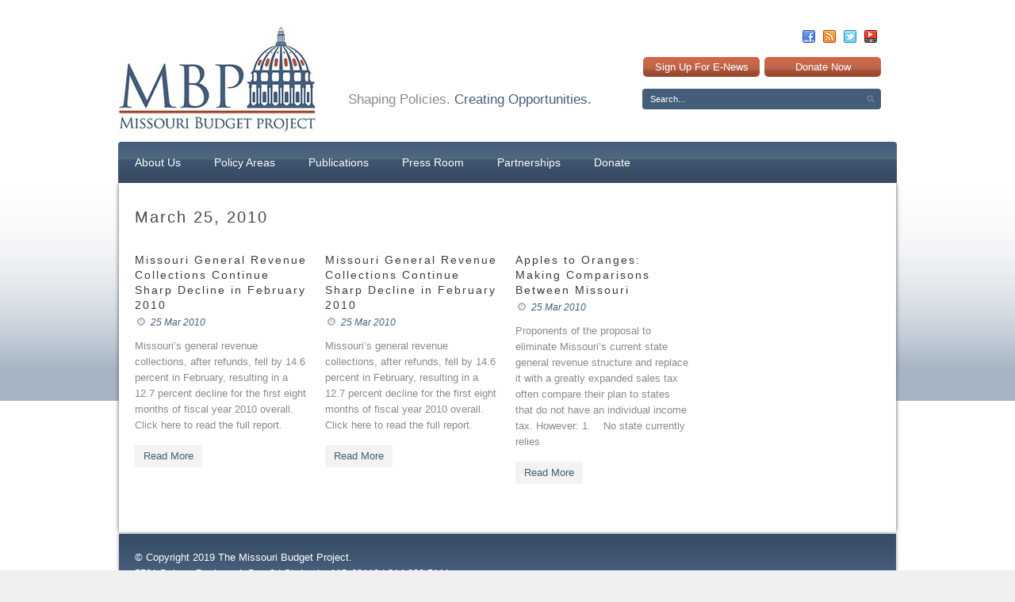

--- FILE ---
content_type: text/html; charset=UTF-8
request_url: https://mobudget.org/2010/03/25/
body_size: 11787
content:
<!DOCTYPE html>

<link href='https://fonts.googleapis.com/css?family=Roboto+Slab' rel='stylesheet' type='text/css'>
<head>

	<!-- Basic Page Needs
  ================================================== -->
	<meta charset="UTF-8" />
	<title>Missouri Budget Project  March 25, 2010 - Missouri Budget Project</title>

	<!--[if lt IE 9]>
		<script src="https://html5shiv.googlecode.com/svn/trunk/html5.js"></script>
	<![endif]-->

	<!-- CSS
  ================================================== -->
	<link rel="stylesheet" href="https://mobudget.org/wp-content/themes/mobudget/style.css" type="text/css" />
	
				<meta name="viewport" content="width=device-width, user-scalable=no">
		<link rel="stylesheet" href="https://mobudget.org/wp-content/themes/megazine-v1-08/stylesheet/foundation-responsive.css">
		
	<!--[if IE 7]>
		<link rel="stylesheet" href="https://mobudget.org/wp-content/themes/megazine-v1-08/stylesheet/ie7-style.css" /> 
	<![endif]-->	
	
	
		<!-- All in One SEO 4.1.6.2 -->
		<meta name="robots" content="max-image-preview:large" />
		<link rel="canonical" href="https://mobudget.org/2010/03/25/" />
		<script type="application/ld+json" class="aioseo-schema">
			{"@context":"https:\/\/schema.org","@graph":[{"@type":"WebSite","@id":"https:\/\/mobudget.org\/#website","url":"https:\/\/mobudget.org\/","name":"Missouri Budget Project","description":"Shaping Policies. Creating Opportunties.","inLanguage":"en-US","publisher":{"@id":"https:\/\/mobudget.org\/#organization"}},{"@type":"Organization","@id":"https:\/\/mobudget.org\/#organization","name":"Missouri Budget Project","url":"https:\/\/mobudget.org\/"},{"@type":"BreadcrumbList","@id":"https:\/\/mobudget.org\/2010\/03\/25\/#breadcrumblist","itemListElement":[{"@type":"ListItem","@id":"https:\/\/mobudget.org\/#listItem","position":1,"item":{"@type":"WebPage","@id":"https:\/\/mobudget.org\/","name":"Home","description":"Shaping Policies. Creating Opportunties.","url":"https:\/\/mobudget.org\/"},"nextItem":"https:\/\/mobudget.org\/2010\/#listItem"},{"@type":"ListItem","@id":"https:\/\/mobudget.org\/2010\/#listItem","position":2,"item":{"@type":"WebPage","@id":"https:\/\/mobudget.org\/2010\/","name":"2010","url":"https:\/\/mobudget.org\/2010\/"},"nextItem":"https:\/\/mobudget.org\/2010\/03\/#listItem","previousItem":"https:\/\/mobudget.org\/#listItem"},{"@type":"ListItem","@id":"https:\/\/mobudget.org\/2010\/03\/#listItem","position":3,"item":{"@type":"WebPage","@id":"https:\/\/mobudget.org\/2010\/03\/","name":"March, 2010","url":"https:\/\/mobudget.org\/2010\/03\/"},"nextItem":"https:\/\/mobudget.org\/2010\/03\/25\/#listItem","previousItem":"https:\/\/mobudget.org\/2010\/#listItem"},{"@type":"ListItem","@id":"https:\/\/mobudget.org\/2010\/03\/25\/#listItem","position":4,"item":{"@type":"WebPage","@id":"https:\/\/mobudget.org\/2010\/03\/25\/","name":"March 25, 2010","url":"https:\/\/mobudget.org\/2010\/03\/25\/"},"previousItem":"https:\/\/mobudget.org\/2010\/03\/#listItem"}]},{"@type":"CollectionPage","@id":"https:\/\/mobudget.org\/2010\/03\/25\/#collectionpage","url":"https:\/\/mobudget.org\/2010\/03\/25\/","name":"March 25, 2010 - Missouri Budget Project","inLanguage":"en-US","isPartOf":{"@id":"https:\/\/mobudget.org\/#website"},"breadcrumb":{"@id":"https:\/\/mobudget.org\/2010\/03\/25\/#breadcrumblist"}}]}
		</script>
		<!-- All in One SEO -->

<link rel='dns-prefetch' href='//fonts.googleapis.com' />
<link rel='dns-prefetch' href='//s.w.org' />
<link rel="alternate" type="application/rss+xml" title="Missouri Budget Project &raquo; Feed" href="https://mobudget.org/feed/" />
<link rel="alternate" type="application/rss+xml" title="Missouri Budget Project &raquo; Comments Feed" href="https://mobudget.org/comments/feed/" />
		<!-- This site uses the Google Analytics by MonsterInsights plugin v8.18 - Using Analytics tracking - https://www.monsterinsights.com/ -->
							<script src="//www.googletagmanager.com/gtag/js?id=G-0MVD0PE412"  data-cfasync="false" data-wpfc-render="false" type="text/javascript" async></script>
			<script data-cfasync="false" data-wpfc-render="false" type="text/javascript">
				var mi_version = '8.18';
				var mi_track_user = true;
				var mi_no_track_reason = '';
				
								var disableStrs = [
										'ga-disable-G-0MVD0PE412',
									];

				/* Function to detect opted out users */
				function __gtagTrackerIsOptedOut() {
					for (var index = 0; index < disableStrs.length; index++) {
						if (document.cookie.indexOf(disableStrs[index] + '=true') > -1) {
							return true;
						}
					}

					return false;
				}

				/* Disable tracking if the opt-out cookie exists. */
				if (__gtagTrackerIsOptedOut()) {
					for (var index = 0; index < disableStrs.length; index++) {
						window[disableStrs[index]] = true;
					}
				}

				/* Opt-out function */
				function __gtagTrackerOptout() {
					for (var index = 0; index < disableStrs.length; index++) {
						document.cookie = disableStrs[index] + '=true; expires=Thu, 31 Dec 2099 23:59:59 UTC; path=/';
						window[disableStrs[index]] = true;
					}
				}

				if ('undefined' === typeof gaOptout) {
					function gaOptout() {
						__gtagTrackerOptout();
					}
				}
								window.dataLayer = window.dataLayer || [];

				window.MonsterInsightsDualTracker = {
					helpers: {},
					trackers: {},
				};
				if (mi_track_user) {
					function __gtagDataLayer() {
						dataLayer.push(arguments);
					}

					function __gtagTracker(type, name, parameters) {
						if (!parameters) {
							parameters = {};
						}

						if (parameters.send_to) {
							__gtagDataLayer.apply(null, arguments);
							return;
						}

						if (type === 'event') {
														parameters.send_to = monsterinsights_frontend.v4_id;
							var hookName = name;
							if (typeof parameters['event_category'] !== 'undefined') {
								hookName = parameters['event_category'] + ':' + name;
							}

							if (typeof MonsterInsightsDualTracker.trackers[hookName] !== 'undefined') {
								MonsterInsightsDualTracker.trackers[hookName](parameters);
							} else {
								__gtagDataLayer('event', name, parameters);
							}
							
						} else {
							__gtagDataLayer.apply(null, arguments);
						}
					}

					__gtagTracker('js', new Date());
					__gtagTracker('set', {
						'developer_id.dZGIzZG': true,
											});
										__gtagTracker('config', 'G-0MVD0PE412', {"forceSSL":"true","link_attribution":"true"} );
															window.gtag = __gtagTracker;										(function () {
						/* https://developers.google.com/analytics/devguides/collection/analyticsjs/ */
						/* ga and __gaTracker compatibility shim. */
						var noopfn = function () {
							return null;
						};
						var newtracker = function () {
							return new Tracker();
						};
						var Tracker = function () {
							return null;
						};
						var p = Tracker.prototype;
						p.get = noopfn;
						p.set = noopfn;
						p.send = function () {
							var args = Array.prototype.slice.call(arguments);
							args.unshift('send');
							__gaTracker.apply(null, args);
						};
						var __gaTracker = function () {
							var len = arguments.length;
							if (len === 0) {
								return;
							}
							var f = arguments[len - 1];
							if (typeof f !== 'object' || f === null || typeof f.hitCallback !== 'function') {
								if ('send' === arguments[0]) {
									var hitConverted, hitObject = false, action;
									if ('event' === arguments[1]) {
										if ('undefined' !== typeof arguments[3]) {
											hitObject = {
												'eventAction': arguments[3],
												'eventCategory': arguments[2],
												'eventLabel': arguments[4],
												'value': arguments[5] ? arguments[5] : 1,
											}
										}
									}
									if ('pageview' === arguments[1]) {
										if ('undefined' !== typeof arguments[2]) {
											hitObject = {
												'eventAction': 'page_view',
												'page_path': arguments[2],
											}
										}
									}
									if (typeof arguments[2] === 'object') {
										hitObject = arguments[2];
									}
									if (typeof arguments[5] === 'object') {
										Object.assign(hitObject, arguments[5]);
									}
									if ('undefined' !== typeof arguments[1].hitType) {
										hitObject = arguments[1];
										if ('pageview' === hitObject.hitType) {
											hitObject.eventAction = 'page_view';
										}
									}
									if (hitObject) {
										action = 'timing' === arguments[1].hitType ? 'timing_complete' : hitObject.eventAction;
										hitConverted = mapArgs(hitObject);
										__gtagTracker('event', action, hitConverted);
									}
								}
								return;
							}

							function mapArgs(args) {
								var arg, hit = {};
								var gaMap = {
									'eventCategory': 'event_category',
									'eventAction': 'event_action',
									'eventLabel': 'event_label',
									'eventValue': 'event_value',
									'nonInteraction': 'non_interaction',
									'timingCategory': 'event_category',
									'timingVar': 'name',
									'timingValue': 'value',
									'timingLabel': 'event_label',
									'page': 'page_path',
									'location': 'page_location',
									'title': 'page_title',
								};
								for (arg in args) {
																		if (!(!args.hasOwnProperty(arg) || !gaMap.hasOwnProperty(arg))) {
										hit[gaMap[arg]] = args[arg];
									} else {
										hit[arg] = args[arg];
									}
								}
								return hit;
							}

							try {
								f.hitCallback();
							} catch (ex) {
							}
						};
						__gaTracker.create = newtracker;
						__gaTracker.getByName = newtracker;
						__gaTracker.getAll = function () {
							return [];
						};
						__gaTracker.remove = noopfn;
						__gaTracker.loaded = true;
						window['__gaTracker'] = __gaTracker;
					})();
									} else {
										console.log("");
					(function () {
						function __gtagTracker() {
							return null;
						}

						window['__gtagTracker'] = __gtagTracker;
						window['gtag'] = __gtagTracker;
					})();
									}
			</script>
				<!-- / Google Analytics by MonsterInsights -->
				<script type="text/javascript">
			window._wpemojiSettings = {"baseUrl":"https:\/\/s.w.org\/images\/core\/emoji\/12.0.0-1\/72x72\/","ext":".png","svgUrl":"https:\/\/s.w.org\/images\/core\/emoji\/12.0.0-1\/svg\/","svgExt":".svg","source":{"concatemoji":"https:\/\/mobudget.org\/wp-includes\/js\/wp-emoji-release.min.js?ver=5.4.14"}};
			/*! This file is auto-generated */
			!function(e,a,t){var n,r,o,i=a.createElement("canvas"),p=i.getContext&&i.getContext("2d");function s(e,t){var a=String.fromCharCode;p.clearRect(0,0,i.width,i.height),p.fillText(a.apply(this,e),0,0);e=i.toDataURL();return p.clearRect(0,0,i.width,i.height),p.fillText(a.apply(this,t),0,0),e===i.toDataURL()}function c(e){var t=a.createElement("script");t.src=e,t.defer=t.type="text/javascript",a.getElementsByTagName("head")[0].appendChild(t)}for(o=Array("flag","emoji"),t.supports={everything:!0,everythingExceptFlag:!0},r=0;r<o.length;r++)t.supports[o[r]]=function(e){if(!p||!p.fillText)return!1;switch(p.textBaseline="top",p.font="600 32px Arial",e){case"flag":return s([127987,65039,8205,9895,65039],[127987,65039,8203,9895,65039])?!1:!s([55356,56826,55356,56819],[55356,56826,8203,55356,56819])&&!s([55356,57332,56128,56423,56128,56418,56128,56421,56128,56430,56128,56423,56128,56447],[55356,57332,8203,56128,56423,8203,56128,56418,8203,56128,56421,8203,56128,56430,8203,56128,56423,8203,56128,56447]);case"emoji":return!s([55357,56424,55356,57342,8205,55358,56605,8205,55357,56424,55356,57340],[55357,56424,55356,57342,8203,55358,56605,8203,55357,56424,55356,57340])}return!1}(o[r]),t.supports.everything=t.supports.everything&&t.supports[o[r]],"flag"!==o[r]&&(t.supports.everythingExceptFlag=t.supports.everythingExceptFlag&&t.supports[o[r]]);t.supports.everythingExceptFlag=t.supports.everythingExceptFlag&&!t.supports.flag,t.DOMReady=!1,t.readyCallback=function(){t.DOMReady=!0},t.supports.everything||(n=function(){t.readyCallback()},a.addEventListener?(a.addEventListener("DOMContentLoaded",n,!1),e.addEventListener("load",n,!1)):(e.attachEvent("onload",n),a.attachEvent("onreadystatechange",function(){"complete"===a.readyState&&t.readyCallback()})),(n=t.source||{}).concatemoji?c(n.concatemoji):n.wpemoji&&n.twemoji&&(c(n.twemoji),c(n.wpemoji)))}(window,document,window._wpemojiSettings);
		</script>
		<style type="text/css">
img.wp-smiley,
img.emoji {
	display: inline !important;
	border: none !important;
	box-shadow: none !important;
	height: 1em !important;
	width: 1em !important;
	margin: 0 .07em !important;
	vertical-align: -0.1em !important;
	background: none !important;
	padding: 0 !important;
}
</style>
	<link rel='stylesheet' id='style-custom-css'  href='https://mobudget.org/wp-content/themes/megazine-v1-08/style-custom.css?ver=5.4.14' type='text/css' media='all' />
<link rel='stylesheet' id='Google-Font-Droid+Sans-css'  href='https://fonts.googleapis.com/css?family=Droid+Sans%3A300%2C300italic%2C400%2C400italic%2C700%2C700italic&#038;subset=latin&#038;ver=5.4.14' type='text/css' media='all' />
<link rel='stylesheet' id='Google-Font-Droid+Serif-css'  href='https://fonts.googleapis.com/css?family=Droid+Serif%3A300%2C300italic%2C400%2C400italic%2C700%2C700italic&#038;subset=latin&#038;ver=5.4.14' type='text/css' media='all' />
<link rel='stylesheet' id='Google-Font-Open+Sans-css'  href='https://fonts.googleapis.com/css?family=Open+Sans%3A300%2C300italic%2C400%2C400italic%2C700%2C700italic&#038;subset=latin&#038;ver=5.4.14' type='text/css' media='all' />
<link rel='stylesheet' id='wp-block-library-css'  href='https://mobudget.org/wp-includes/css/dist/block-library/style.min.css?ver=5.4.14' type='text/css' media='all' />
<link rel='stylesheet' id='cptch_stylesheet-css'  href='https://mobudget.org/wp-content/plugins/captcha/css/front_end_style.css?ver=4.4.5' type='text/css' media='all' />
<link rel='stylesheet' id='dashicons-css'  href='https://mobudget.org/wp-includes/css/dashicons.min.css?ver=5.4.14' type='text/css' media='all' />
<link rel='stylesheet' id='cptch_desktop_style-css'  href='https://mobudget.org/wp-content/plugins/captcha/css/desktop_style.css?ver=4.4.5' type='text/css' media='all' />
<link rel='stylesheet' id='cpsh-shortcodes-css'  href='https://mobudget.org/wp-content/plugins/column-shortcodes//assets/css/shortcodes.css?ver=1.0.1' type='text/css' media='all' />
<link rel='stylesheet' id='superfish-css'  href='https://mobudget.org/wp-content/themes/megazine-v1-08/stylesheet/superfish.css?ver=5.4.14' type='text/css' media='all' />
<link rel='stylesheet' id='fancybox-css'  href='https://mobudget.org/wp-content/themes/megazine-v1-08/stylesheet/fancybox.css?ver=5.4.14' type='text/css' media='all' />
<link rel='stylesheet' id='fancybox-thumbs-css'  href='https://mobudget.org/wp-content/themes/megazine-v1-08/stylesheet/jquery.fancybox-thumbs.css?ver=5.4.14' type='text/css' media='all' />
<link rel='stylesheet' id='flex-slider-css'  href='https://mobudget.org/wp-content/themes/megazine-v1-08/stylesheet/flexslider.css?ver=5.4.14' type='text/css' media='all' />
<script type='text/javascript' src='https://mobudget.org/wp-includes/js/jquery/jquery.js?ver=1.12.4-wp'></script>
<script type='text/javascript' src='https://mobudget.org/wp-includes/js/jquery/jquery-migrate.min.js?ver=1.4.1'></script>
<script type='text/javascript' src='https://mobudget.org/wp-content/themes/megazine-v1-08/javascript/cufon.js?ver=1.0'></script>
<script type='text/javascript' src='https://mobudget.org/wp-content/plugins/google-analytics-for-wordpress/assets/js/frontend-gtag.min.js?ver=8.18'></script>
<script data-cfasync="false" data-wpfc-render="false" type="text/javascript" id='monsterinsights-frontend-script-js-extra'>/* <![CDATA[ */
var monsterinsights_frontend = {"js_events_tracking":"true","download_extensions":"doc,pdf,ppt,zip,xls,docx,pptx,xlsx","inbound_paths":"[{\"path\":\"\\\/go\\\/\",\"label\":\"affiliate\"},{\"path\":\"\\\/recommend\\\/\",\"label\":\"affiliate\"}]","home_url":"https:\/\/mobudget.org","hash_tracking":"false","v4_id":"G-0MVD0PE412"};/* ]]> */
</script>
<script type='text/javascript' src='https://mobudget.org/wp-content/themes/megazine-v1-08/javascript/jquery.fitvids.js?ver=1.0'></script>
<link rel='https://api.w.org/' href='https://mobudget.org/wp-json/' />
<link rel="EditURI" type="application/rsd+xml" title="RSD" href="https://mobudget.org/xmlrpc.php?rsd" />
<link rel="wlwmanifest" type="application/wlwmanifest+xml" href="https://mobudget.org/wp-includes/wlwmanifest.xml" /> 
<meta name="generator" content="WordPress 5.4.14" />
		<script type="text/javascript">
				(function(c,l,a,r,i,t,y){
					c[a]=c[a]||function(){(c[a].q=c[a].q||[]).push(arguments)};t=l.createElement(r);t.async=1;
					t.src="https://www.clarity.ms/tag/"+i+"?ref=wordpress";y=l.getElementsByTagName(r)[0];y.parentNode.insertBefore(t,y);
				})(window, document, "clarity", "script", "p2oohiq0oc");
		</script>
		<!-- [CincopaOpenGraph] -->	
<!--[if lt IE 9]>
<style type="text/css">
	div.shortcode-dropcap.circle{
		z-index: 1000;
		position: relative;
		behavior: url(https://mobudget.org/wp-content/themes/megazine-v1-08/stylesheet/ie-fix/PIE.php);
	}
	div.search-wrapper .search-text{ width: 185px; }
	div.feedback-wrapper a{ left: 0px; }
	div.top-navigation-left{ width: 50%; text-align: left; }
	span.portfolio-thumbnail-image-hover{ filter: alpha(opacity=0) !important; }
	span.hover-link, span.hover-video, span.hover-zoom{ display: none !important; }
	div.top-post-slider .flexslider ul.slides .flex-caption a{ display: block; }
	div.recent-comment-widget .recent-comment-widget-thumbnail{ width: 55px; }
</style>
<![endif]-->
<link rel="icon" href="https://mobudget.org/wp-content/uploads/2018/10/cropped-MBP-Logo-for-Website-Icon-01-32x32.jpg" sizes="32x32" />
<link rel="icon" href="https://mobudget.org/wp-content/uploads/2018/10/cropped-MBP-Logo-for-Website-Icon-01-192x192.jpg" sizes="192x192" />
<link rel="apple-touch-icon" href="https://mobudget.org/wp-content/uploads/2018/10/cropped-MBP-Logo-for-Website-Icon-01-180x180.jpg" />
<meta name="msapplication-TileImage" content="https://mobudget.org/wp-content/uploads/2018/10/cropped-MBP-Logo-for-Website-Icon-01-270x270.jpg" />

<link href='https://fonts.googleapis.com/css?family=Roboto+Slab' rel='stylesheet' type='text/css'>
	
</head>
<body data-rsssl=1 class="archive date">

<div class="body-wrapper">

				<div class="top-navigation-wrapper container wrapper">
			<div class="top-navigation ">
				<div class="top-navigation-left"></div>				
				<div class="top-navigation-right">
					<!-- Get Social Icons -->
					<div id="gdl-social-icon" class="social-wrapper">
						<div class="social-icon-wrapper">
							<div class="social-icon"><a target="_blank" href="https://www.facebook.com/MOBudget"><img src="https://mobudget.org/wp-content/themes/megazine-v1-08/images/icon/social-icon/facebook.png" alt="facebook"/></a></div><div class="social-icon"><a target="_blank" href="https://www.mobudget.org/feed/?cat=1,2,3,4,5,6,7,8,9,10&feed=rss2"><img src="https://mobudget.org/wp-content/themes/megazine-v1-08/images/icon/social-icon/rss.png" alt="rss"/></a></div><div class="social-icon"><a target="_blank" href="https://twitter.com/MissouriBudget"><img src="https://mobudget.org/wp-content/themes/megazine-v1-08/images/icon/social-icon/twitter.png" alt="twitter"/></a></div><div class="social-icon"><a target="_blank" href="https://www.youtube.com/user/MOBudget"><img src="https://mobudget.org/wp-content/themes/megazine-v1-08/images/icon/social-icon/youtube.png" alt="youtube"/></a></div>						</div> <!-- social icon wrapper -->
					</div> <!-- social wrapper -->	

					<!-- search form -->
					
					<div class="top-search-form">
						<div class="search-wrapper">
							<div class="gdl-search-form">
								<form method="get" id="searchform" action="https://mobudget.org/">
																		<div class="search-text">
										<input type="text" value="Search..." name="s" id="s" autocomplete="off" data-default="Search..." />
									</div>
									<input type="submit" id="searchsubmit" />
									<div class="clear"></div>
								</form>
							</div>
						</div>		
					</div>		
										
					
				</div> <!-- top navigation right -->
				
				<div class="clear"></div>
			</div> <!-- top navigation -->
			<div class="top-navigation-wrapper-gimmick"></div>
		</div> <!-- top navigation wrapper -->
	 
<div class="headwrap_new">
	<div class="header-wrapper main container">
<div class="cta-wrapper"><a href="https://mobudget.salsalabs.org/basicsignupform/index.html" class="sign-up" target="_blank">Sign Up For E-News</a><a href="https://mobudget.salsalabs.org/donate" class="donate-now" target="_blank">Donate Now</a></div>	
		<!-- Get Logo -->
		<div class="logo-wrapper">
			<a href="https://mobudget.org"><img src="https://mobudget.org/wp-content/uploads/2014/02/MO-LogoWide-web.jpg" alt=""/></a>		</div>
		<div class="logo-right-text"><div class="clear"></div>Shaping Policies. <span class="makeblue">Creating Opportunities.</span></div>
		<!-- Navigation -->
		<div class="clear"></div>
		<div class="wpsr_floatbts_anchor"></div>
		<div class="gdl-navigation-wrapper">
			<div class="responsive-menu-wrapper"><select id="menu-main-navigation" class="menu dropdown-menu"><option value="" class="blank">&#8212; Main Menu &#8212;</option><option class="menu-item menu-item-type-post_type menu-item-object-page menu-item-has-children menu-item-514 menu-item-depth-0" value="https://mobudget.org/us/">About Us</option>	<option class="menu-item menu-item-type-post_type menu-item-object-page menu-item-663 menu-item-depth-1" value="https://mobudget.org/mission/">- Mission, Values, &#038; Principles</option>
	<option class="menu-item menu-item-type-post_type menu-item-object-page menu-item-538 menu-item-depth-1" value="https://mobudget.org/staff/">- Staff</option>
	<option class="menu-item menu-item-type-post_type menu-item-object-page menu-item-5899 menu-item-depth-1" value="https://mobudget.org/careers/">- Careers</option>
	<option class="menu-item menu-item-type-post_type menu-item-object-page menu-item-529 menu-item-depth-1" value="https://mobudget.org/board-directors/">- Board of Directors</option>
	<option class="menu-item menu-item-type-post_type menu-item-object-page menu-item-643 menu-item-depth-1" value="https://mobudget.org/annual-report/">- Annual Report</option>
	<option class="menu-item menu-item-type-post_type menu-item-object-page menu-item-531 menu-item-depth-1" value="https://mobudget.org/contact-us/">- Contact Us</option>
	<option class="menu-item menu-item-type-post_type menu-item-object-page menu-item-664 menu-item-depth-1" value="https://mobudget.org/request-speaker-2/">- Request a Speaker</option>

<option class="menu-item menu-item-type-custom menu-item-object-custom menu-item-has-children menu-item-513 menu-item-depth-0" value="#">Policy Areas</option>	<option class="menu-item menu-item-type-post_type menu-item-object-page menu-item-584 menu-item-depth-1" value="https://mobudget.org/state-tax-policy/">- State Tax Policy</option>
	<option class="menu-item menu-item-type-post_type menu-item-object-page menu-item-582 menu-item-depth-1" value="https://mobudget.org/state-revenue/">- State Revenue</option>
	<option class="menu-item menu-item-type-post_type menu-item-object-page menu-item-566 menu-item-depth-1" value="https://mobudget.org/missouri-budget/">- Missouri Budget</option>
	<option class="menu-item menu-item-type-post_type menu-item-object-page menu-item-has-children menu-item-548 menu-item-depth-1" value="https://mobudget.org/economiceconomic-security/">- Economy/Economic Security</option>		<option class="menu-item menu-item-type-post_type menu-item-object-page menu-item-2809 menu-item-depth-2" value="https://mobudget.org/economiceconomic-security/snap/">- - SNAP / Nutrition Assistance</option>

	<option class="menu-item menu-item-type-post_type menu-item-object-page menu-item-581 menu-item-depth-1" value="https://mobudget.org/education/">- Education</option>
	<option class="menu-item menu-item-type-post_type menu-item-object-page menu-item-has-children menu-item-585 menu-item-depth-1" value="https://mobudget.org/health-care/">- Health Care</option>		<option class="menu-item menu-item-type-post_type menu-item-object-page menu-item-2026 menu-item-depth-2" value="https://mobudget.org/health-care/medicaid/">- - Medicaid in Missouri</option>

	<option class="menu-item menu-item-type-post_type menu-item-object-page menu-item-has-children menu-item-583 menu-item-depth-1" value="https://mobudget.org/federal-issues/">- Federal Issues</option>		<option class="menu-item menu-item-type-post_type menu-item-object-page menu-item-3633 menu-item-depth-2" value="https://mobudget.org/federal-issues/american-rescue-plan/">- - American Rescue Plan</option>


<option class="menu-item menu-item-type-custom menu-item-object-custom menu-item-has-children menu-item-516 menu-item-depth-0" value="#">Publications</option>	<option class="menu-item menu-item-type-post_type menu-item-object-page menu-item-1653 menu-item-depth-1" value="https://mobudget.org/mbpblog/">- Blog</option>
	<option class="menu-item menu-item-type-custom menu-item-object-custom menu-item-534 menu-item-depth-1" value="/reports">- Reports</option>
	<option class="menu-item menu-item-type-post_type menu-item-object-page menu-item-551 menu-item-depth-1" value="https://mobudget.org/videos/">- Videos</option>

<option class="menu-item menu-item-type-post_type menu-item-object-page menu-item-has-children menu-item-515 menu-item-depth-0" value="https://mobudget.org/press-room/">Press Room</option>	<option class="menu-item menu-item-type-post_type menu-item-object-page menu-item-618 menu-item-depth-1" value="https://mobudget.org/press-releases/">- Press Releases</option>
	<option class="menu-item menu-item-type-post_type menu-item-object-page menu-item-641 menu-item-depth-1" value="https://mobudget.org/press-kit/">- Press Kit</option>

<option class="menu-item menu-item-type-post_type menu-item-object-page menu-item-642 menu-item-depth-0" value="https://mobudget.org/partnerships/">Partnerships</option>
<option class="menu-item menu-item-type-custom menu-item-object-custom menu-item-2865 menu-item-depth-0" value="https://mobudget.salsalabs.org/donate/index.html">Donate</option>
<option class="social-mobile menu-item menu-item-type-custom menu-item-object-custom menu-item-has-children menu-item-1248 menu-item-depth-0" value="#">Social</option>	<option class="mobile-facebook menu-item menu-item-type-custom menu-item-object-custom menu-item-1249 menu-item-depth-1" value="https://www.facebook.com/MOBudget">- Facebook</option>
	<option class="menu-item menu-item-type-custom menu-item-object-custom menu-item-1250 menu-item-depth-1" value="https://twitter.com/MissouriBudget">- Twitter</option>
	<option class="menu-item menu-item-type-custom menu-item-object-custom menu-item-1251 menu-item-depth-1" value="https://www.mobudget.org/feed/?cat=1,2,3,4,5,6,7,8,9,10&feed=rss2">- RSS</option>
	<option class="menu-item menu-item-type-custom menu-item-object-custom menu-item-1252 menu-item-depth-1" value="https://www.youtube.com/user/MOBudget">- Youtube</option>

</select></div><div class="navigation-wrapper"><div id="main-superfish-wrapper" class="menu-wrapper"><ul id="menu-main-navigation-1" class="sf-menu"><li id="menu-item-514" class="menu-item menu-item-type-post_type menu-item-object-page menu-item-has-children menu-item-514"><a href="https://mobudget.org/us/">About Us</a>
<ul class="sub-menu">
	<li id="menu-item-663" class="menu-item menu-item-type-post_type menu-item-object-page menu-item-663"><a href="https://mobudget.org/mission/">Mission, Values, &#038; Principles</a></li>
	<li id="menu-item-538" class="menu-item menu-item-type-post_type menu-item-object-page menu-item-538"><a href="https://mobudget.org/staff/">Staff</a></li>
	<li id="menu-item-5899" class="menu-item menu-item-type-post_type menu-item-object-page menu-item-5899"><a href="https://mobudget.org/careers/">Careers</a></li>
	<li id="menu-item-529" class="menu-item menu-item-type-post_type menu-item-object-page menu-item-529"><a href="https://mobudget.org/board-directors/">Board of Directors</a></li>
	<li id="menu-item-643" class="menu-item menu-item-type-post_type menu-item-object-page menu-item-643"><a href="https://mobudget.org/annual-report/">Annual Report</a></li>
	<li id="menu-item-531" class="menu-item menu-item-type-post_type menu-item-object-page menu-item-531"><a href="https://mobudget.org/contact-us/">Contact Us</a></li>
	<li id="menu-item-664" class="menu-item menu-item-type-post_type menu-item-object-page menu-item-664"><a href="https://mobudget.org/request-speaker-2/">Request a Speaker</a></li>
</ul>
</li>
<li id="menu-item-513" class="menu-item menu-item-type-custom menu-item-object-custom menu-item-has-children menu-item-513"><a href="#">Policy Areas</a>
<ul class="sub-menu">
	<li id="menu-item-584" class="menu-item menu-item-type-post_type menu-item-object-page menu-item-584"><a href="https://mobudget.org/state-tax-policy/">State Tax Policy</a></li>
	<li id="menu-item-582" class="menu-item menu-item-type-post_type menu-item-object-page menu-item-582"><a href="https://mobudget.org/state-revenue/">State Revenue</a></li>
	<li id="menu-item-566" class="menu-item menu-item-type-post_type menu-item-object-page menu-item-566"><a href="https://mobudget.org/missouri-budget/">Missouri Budget</a></li>
	<li id="menu-item-548" class="menu-item menu-item-type-post_type menu-item-object-page menu-item-has-children menu-item-548"><a href="https://mobudget.org/economiceconomic-security/">Economy/Economic Security</a>
	<ul class="sub-menu">
		<li id="menu-item-2809" class="menu-item menu-item-type-post_type menu-item-object-page menu-item-2809"><a href="https://mobudget.org/economiceconomic-security/snap/">SNAP / Nutrition Assistance</a></li>
	</ul>
</li>
	<li id="menu-item-581" class="menu-item menu-item-type-post_type menu-item-object-page menu-item-581"><a href="https://mobudget.org/education/">Education</a></li>
	<li id="menu-item-585" class="menu-item menu-item-type-post_type menu-item-object-page menu-item-has-children menu-item-585"><a href="https://mobudget.org/health-care/">Health Care</a>
	<ul class="sub-menu">
		<li id="menu-item-2026" class="menu-item menu-item-type-post_type menu-item-object-page menu-item-2026"><a href="https://mobudget.org/health-care/medicaid/">Medicaid in Missouri</a></li>
	</ul>
</li>
	<li id="menu-item-583" class="menu-item menu-item-type-post_type menu-item-object-page menu-item-has-children menu-item-583"><a href="https://mobudget.org/federal-issues/">Federal Issues</a>
	<ul class="sub-menu">
		<li id="menu-item-3633" class="menu-item menu-item-type-post_type menu-item-object-page menu-item-3633"><a href="https://mobudget.org/federal-issues/american-rescue-plan/">American Rescue Plan</a></li>
	</ul>
</li>
</ul>
</li>
<li id="menu-item-516" class="menu-item menu-item-type-custom menu-item-object-custom menu-item-has-children menu-item-516"><a href="#">Publications</a>
<ul class="sub-menu">
	<li id="menu-item-1653" class="menu-item menu-item-type-post_type menu-item-object-page menu-item-1653"><a href="https://mobudget.org/mbpblog/">Blog</a></li>
	<li id="menu-item-534" class="menu-item menu-item-type-custom menu-item-object-custom menu-item-534"><a href="/reports">Reports</a></li>
	<li id="menu-item-551" class="menu-item menu-item-type-post_type menu-item-object-page menu-item-551"><a href="https://mobudget.org/videos/">Videos</a></li>
</ul>
</li>
<li id="menu-item-515" class="menu-item menu-item-type-post_type menu-item-object-page menu-item-has-children menu-item-515"><a href="https://mobudget.org/press-room/">Press Room</a>
<ul class="sub-menu">
	<li id="menu-item-618" class="menu-item menu-item-type-post_type menu-item-object-page menu-item-618"><a href="https://mobudget.org/press-releases/">Press Releases</a></li>
	<li id="menu-item-641" class="menu-item menu-item-type-post_type menu-item-object-page menu-item-641"><a href="https://mobudget.org/press-kit/">Press Kit</a></li>
</ul>
</li>
<li id="menu-item-642" class="menu-item menu-item-type-post_type menu-item-object-page menu-item-642"><a href="https://mobudget.org/partnerships/">Partnerships</a></li>
<li id="menu-item-2865" class="menu-item menu-item-type-custom menu-item-object-custom menu-item-2865"><a href="https://mobudget.salsalabs.org/donate/index.html">Donate</a></li>
<li id="menu-item-1248" class="social-mobile menu-item menu-item-type-custom menu-item-object-custom menu-item-has-children menu-item-1248"><a href="#">Social</a>
<ul class="sub-menu">
	<li id="menu-item-1249" class="mobile-facebook menu-item menu-item-type-custom menu-item-object-custom menu-item-1249"><a href="https://www.facebook.com/MOBudget">Facebook</a></li>
	<li id="menu-item-1250" class="menu-item menu-item-type-custom menu-item-object-custom menu-item-1250"><a href="https://twitter.com/MissouriBudget">Twitter</a></li>
	<li id="menu-item-1251" class="menu-item menu-item-type-custom menu-item-object-custom menu-item-1251"><a href="https://www.mobudget.org/feed/?cat=1,2,3,4,5,6,7,8,9,10&#038;feed=rss2">RSS</a></li>
	<li id="menu-item-1252" class="menu-item menu-item-type-custom menu-item-object-custom menu-item-1252"><a href="https://www.youtube.com/user/MOBudget">Youtube</a></li>
</ul>
</li>
</ul></div></div>			<div class="clear"></div>
		</div>
		
	</div> <!-- header wrapper container -->
</div>
	<div class="container-wrapper">
	<div class="content-wrapper main container">
	
				<div class="page-wrapper archive-page ">
		<div class="row"><div class="gdl-page-left mb0 twelve columns"><div class="row"><div class="gdl-page-item mb20 twelve columns"><div class="gdl-header-wrapper"><h1 class="gdl-header-title">March 25, 2010</h1><div class="gdl-header-gimmick right"></div><div class="clear"></div></div><div id="blog-item-holder" class="blog-item-holder"><div class="row"><div class="three columns gdl-blog-grid"><div class="blog-content-wrapper"><div class="blog-context-wrapper"><h2 class="blog-title"><a href="https://mobudget.org/missouri-general-revenue-collections-continue-sharp-decline-in-february-2010-3/">Missouri General Revenue Collections Continue Sharp Decline in February 2010</a></h2><div class="blog-info-wrapper"><div class="blog-date-wrapper"><a href="https://mobudget.org/2010/03/25/" >25 Mar 2010</a></div><div class="blog-author"><a href="https://mobudget.org/author/insiteadvice/" title="Posts by insiteadvice" rel="author">insiteadvice</a></div><div class="blog-comment"><a href="https://mobudget.org/missouri-general-revenue-collections-continue-sharp-decline-in-february-2010-3/#respond">0</a></div><div class="clear"></div></div><div class="blog-content">Missouri&rsquo;s general revenue collections, after refunds, fell by 14.6 percent in February, resulting in a 12.7 percent decline for the first eight months of fiscal year 2010 overall. Click here to read the full report.<div class="clear"></div><a class="blog-continue-reading" href="https://mobudget.org/missouri-general-revenue-collections-continue-sharp-decline-in-february-2010-3/"> Read More</a><div class="clear"></div></div></div><div class="clear"></div></div></div><div class="three columns gdl-blog-grid"><div class="blog-content-wrapper"><div class="blog-context-wrapper"><h2 class="blog-title"><a href="https://mobudget.org/missouri-general-revenue-collections-continue-sharp-decline-in-february-2010-2/">Missouri General Revenue Collections Continue Sharp Decline in February 2010</a></h2><div class="blog-info-wrapper"><div class="blog-date-wrapper"><a href="https://mobudget.org/2010/03/25/" >25 Mar 2010</a></div><div class="blog-author"><a href="https://mobudget.org/author/insiteadvice/" title="Posts by insiteadvice" rel="author">insiteadvice</a></div><div class="blog-comment"><a href="https://mobudget.org/missouri-general-revenue-collections-continue-sharp-decline-in-february-2010-2/#respond">0</a></div><div class="clear"></div></div><div class="blog-content">Missouri&rsquo;s general revenue collections, after refunds, fell by 14.6 percent in February, resulting in a 12.7 percent decline for the first eight months of fiscal year 2010 overall. Click here to read the full report.<div class="clear"></div><a class="blog-continue-reading" href="https://mobudget.org/missouri-general-revenue-collections-continue-sharp-decline-in-february-2010-2/"> Read More</a><div class="clear"></div></div></div><div class="clear"></div></div></div><div class="three columns gdl-blog-grid"><div class="blog-content-wrapper"><div class="blog-context-wrapper"><h2 class="blog-title"><a href="https://mobudget.org/apples-to-oranges-making-comparisons-between-missourius-expanded-sales-tax-proposal-and-other-states-is-unsound/">Apples to Oranges: Making Comparisons Between Missouri</a></h2><div class="blog-info-wrapper"><div class="blog-date-wrapper"><a href="https://mobudget.org/2010/03/25/" >25 Mar 2010</a></div><div class="blog-author"><a href="https://mobudget.org/author/insiteadvice/" title="Posts by insiteadvice" rel="author">insiteadvice</a></div><div class="blog-comment"><a href="https://mobudget.org/apples-to-oranges-making-comparisons-between-missourius-expanded-sales-tax-proposal-and-other-states-is-unsound/#respond">0</a></div><div class="clear"></div></div><div class="blog-content">Proponents of the proposal to eliminate Missouri&rsquo;s current state general revenue structure and replace it with a greatly expanded sales tax often compare their plan to states that do not have an individual income tax. However: 1.&nbsp;&nbsp;&nbsp; No state currently relies<div class="clear"></div><a class="blog-continue-reading" href="https://mobudget.org/apples-to-oranges-making-comparisons-between-missourius-expanded-sales-tax-proposal-and-other-states-is-unsound/"> Read More</a><div class="clear"></div></div></div><div class="clear"></div></div></div></div></div><div class="clear"></div></div><div class="clear"></div></div></div><div class="clear"></div></div>		<div class="clear"></div>
	</div> <!-- page wrapper -->
	</div> <!-- content wrapper -->
	
	<!-- Get Footer Widget -->
				<div class="footer-top-bar"></div>	
		<div class="footer-wrapper container">
			<div class="footer-container">
				<div class="footer-widget-wrapper">
					<div class="row">
						<div class="three columns gdl-footer-1 mb0"><div class="custom-sidebar">			<div class="textwidget"><p>© Copyright 2019 The Missouri Budget Project.<br>
5501 Delmar Boulevard, Box 9 | St. Louis, MO 63112 | 314-833-5111</p></div>
		</div></div><div class="three columns gdl-footer-2 mb0"></div><div class="three columns gdl-footer-3 mb0"></div><div class="three columns gdl-footer-4 mb0"></div>						<div class="clear"></div>
					</div> <!-- close row -->
				</div>
			</div> 
		</div><!-- footer wrapper -->
		
	<!-- Get Copyright Text -->
				<div class="copyright-container container">
			<div class="copyright-wrapper">
				<div class="copyright-left">
									</div> 
				<div class="copyright-right">
									</div> 
				<div class="clear"></div>
			</div>
		</div>
		
	
</div> <!-- container wrapper -->
</div> <!-- body wrapper -->
	
<!-- Global site tag (gtag.js) - Google Analytics -->
<script async src="https://www.googletagmanager.com/gtag/js?id=UA-9976508-3"></script>
<script>
  window.dataLayer = window.dataLayer || [];
  function gtag(){dataLayer.push(arguments);}
  gtag('js', new Date());

  gtag('config', 'UA-9976508-3');
</script>
<script type="text/javascript">jQuery(document).ready(function(){Cufon.replace('.stunning-text-title', {fontFamily: 'Museo Sans'});jQuery('.stunning-text-title').css('visibility', 'visible');});</script>	<script>
		var getElementsByClassName=function(a,b,c){if(document.getElementsByClassName){getElementsByClassName=function(a,b,c){c=c||document;var d=c.getElementsByClassName(a),e=b?new RegExp("\\b"+b+"\\b","i"):null,f=[],g;for(var h=0,i=d.length;h<i;h+=1){g=d[h];if(!e||e.test(g.nodeName)){f.push(g)}}return f}}else if(document.evaluate){getElementsByClassName=function(a,b,c){b=b||"*";c=c||document;var d=a.split(" "),e="",f="http://www.w3.org/1999/xhtml",g=document.documentElement.namespaceURI===f?f:null,h=[],i,j;for(var k=0,l=d.length;k<l;k+=1){e+="[contains(concat(' ', @class, ' '), ' "+d[k]+" ')]"}try{i=document.evaluate(".//"+b+e,c,g,0,null)}catch(m){i=document.evaluate(".//"+b+e,c,null,0,null)}while(j=i.iterateNext()){h.push(j)}return h}}else{getElementsByClassName=function(a,b,c){b=b||"*";c=c||document;var d=a.split(" "),e=[],f=b==="*"&&c.all?c.all:c.getElementsByTagName(b),g,h=[],i;for(var j=0,k=d.length;j<k;j+=1){e.push(new RegExp("(^|\\s)"+d[j]+"(\\s|$)"))}for(var l=0,m=f.length;l<m;l+=1){g=f[l];i=false;for(var n=0,o=e.length;n<o;n+=1){i=e[n].test(g.className);if(!i){break}}if(i){h.push(g)}}return h}}return getElementsByClassName(a,b,c)},
			dropdowns = getElementsByClassName( 'dropdown-menu' );
		for ( i=0; i<dropdowns.length; i++ )
			dropdowns[i].onchange = function(){ if ( this.value != '' ) window.location.href = this.value; }
	</script>
	<script type='text/javascript' src='https://mobudget.org/wp-content/themes/megazine-v1-08/javascript/cufon/Museo_Sans_500.font.js?ver=1.0'></script>
<script type='text/javascript' src='https://mobudget.org/wp-content/themes/megazine-v1-08/javascript/superfish.js?ver=1.0'></script>
<script type='text/javascript' src='https://mobudget.org/wp-content/themes/megazine-v1-08/javascript/supersub.js?ver=1.0'></script>
<script type='text/javascript' src='https://mobudget.org/wp-content/themes/megazine-v1-08/javascript/hoverIntent.js?ver=1.0'></script>
<script type='text/javascript' src='https://mobudget.org/wp-content/themes/megazine-v1-08/javascript/jquery.easing.js?ver=1.0'></script>
<script type='text/javascript'>
/* <![CDATA[ */
var ATTR = {"enable":"enable","width":"80","height":"45"};
/* ]]> */
</script>
<script type='text/javascript' src='https://mobudget.org/wp-content/themes/megazine-v1-08/javascript/jquery.fancybox.js?ver=1.0'></script>
<script type='text/javascript' src='https://mobudget.org/wp-content/themes/megazine-v1-08/javascript/jquery.fancybox-media.js?ver=1.0'></script>
<script type='text/javascript' src='https://mobudget.org/wp-content/themes/megazine-v1-08/javascript/jquery.fancybox-thumbs.js?ver=1.0'></script>
<script type='text/javascript' src='https://mobudget.org/wp-content/themes/megazine-v1-08/javascript/gdl-scripts.js?ver=1.0'></script>
<script type='text/javascript'>
/* <![CDATA[ */
var FLEX = {"animation":"fade","pauseOnHover":"enable","controlNav":"enable","directionNav":"enable","animationSpeed":"600","slideshowSpeed":"12000","pauseOnAction":"disable","thumbnail_width":"75","thumbnail_height":"50","controlsContainer":".flexslider"};
/* ]]> */
</script>
<script type='text/javascript' src='https://mobudget.org/wp-content/themes/megazine-v1-08/javascript/jquery.flexslider.js?ver=1.0'></script>
<script type='text/javascript' src='https://mobudget.org/wp-includes/js/wp-embed.min.js?ver=5.4.14'></script>
<div style="text-align: center;"><a href="https://www.monsterinsights.com/?utm_source=verifiedBadge&utm_medium=verifiedBadge&utm_campaign=verifiedbyMonsterInsights" target="_blank" rel="nofollow"><img style="display: inline-block" alt="Verified by MonsterInsights" title="Verified by MonsterInsights" src="https://mobudget.org/wp-content/plugins/google-analytics-for-wordpress/assets/images/monsterinsights-badge-light.svg"/></a></div>
</body>
</html>

--- FILE ---
content_type: text/css
request_url: https://mobudget.org/wp-content/themes/mobudget/style.css
body_size: 2319
content:
/*
Theme Name:     Custom Theme for Missouri Budget Project
Description:    Custom Theme by Insite Advice
Author:         Insite Advice
Author URI:     http://insiteadvice.com/
Template:       megazine-v1-08                             
Version:        1.0
*/
@import url("../megazine-v1-08/style.css");

@font-face {
    font-family: 'VerdanaRegular';
    src: url('verdana.eot');
    src: url('verdana.eot') format('embedded-opentype'),
         url('verdana.woff') format('woff'),
         url('verdana.ttf') format('truetype'),
         url('verdana.svg#VerdanaRegular') format('svg');
}

option.mobile-facebook { 
	display: none !important;
}


ul{
	margin-bottom: 15px;
}

.sf-menu ul {
	border-color: transparent !important;
}

ul.sf-menu li {
	padding: 9px 8px !important;
}

ul.sf-menu li:hover {
	text-decoration: underline;
}

ul.sf-menu li a {
	padding: 0px 13px !important;
	line-height: 34px !important;
	font-size: 14px !important;
	text-decoration: none;
	display: block;
	position: relative;
	font-family: Arial, Helvetica, sans-serif !important;
	font-weight:300;
	color: #ffffff !important;
}

.sf-menu li li {
	background-color:#445d7b !important;
}

.sf-menu ul li {
	border-color: white !important;
	border-left:0 !important;
	border-top:0 !important;
	border-right:0 !important;
}

.cta-wrapper {
	height: 30px;
	width: 330px;
	display: block;
	position: relative;
	float: right;
	top: 50px;
}

a.sign-up {
	color: white !important;
	background: url('/wp-content/uploads/2014/04/buttonback_shine.png') repeat-x !important;
	width: 147px;
	height: 25px;
	position: relative;
	display: block;
	border-radius: 5px;
	float: left;
	line-height: 26px;
	text-align: center;
}

a.donate-now {
	color: white !important;
	background: url('/wp-content/uploads/2014/04/buttonback_shine.png') repeat-x !important;
	width: 147px;
	height: 25px;
	position: relative;
	display: block;
	border-radius: 5px;
	float: left;
	margin-left: 6px;
	line-height: 26px;
	text-align: center;
}

/*-- SOCIAL ICONS --*/

.social-facebook a:after {
	content: '' !important;
	display: block;
	position: relative;
	height: 24px !important;
	width: 24px !important;
	top: 2px;
	background: url('/wp-content/uploads/2014/02/facebook1.png') !important;
	background-size: 24px 24px !important;
	background-repeat: no-repeat !important;
	background-position: 0 0;
}

.social-twitter a:after {
	content: '' !important;
	display: block;
	position: relative;
	height: 24px !important;
	width: 24px !important;
	top: 2px;
	background: url('/wp-content/uploads/2014/02/twitter1.png') !important;
	background-size: 24px 24px !important;
	background-repeat: no-repeat !important;
}

.social-rss a:after {
	content: '' !important;
	display: block;
	position: relative;
	height: 24px !important;
	width: 24px !important;
	top: 2px;
	background: url('/wp-content/uploads/2014/02/rss1.png') !important;
	background-size: 24px 24px !important;
	background-repeat: no-repeat !important;
}

.social-youtube a:after {
	content: '' !important;
	display: block;
	position: relative;
	height: 24px !important;
	width: 24px !important;
	top: 2px;
	background: url('/wp-content/uploads/2014/02/youtube3.png') no-repeat !important;
	background-size: 24px 24px !important;
	background-repeat: no-repeat !important;
}

.social-facebook, .social-twitter, .social-rss, .social-youtube {
	width: 25px !important;
	top: 5px;
}

.social-mobile {
	display: none;
}

div#gdl-social-icon {
	float: right !important;
	top: 13px !important;
	position: relative !important;
}

	div.top-search-form {
	float: left !important;
	clear: right !important;
}

p {
	font-family: Arial, Helvetica, sans-serif !important;
}

h1, h2, h3, h4, h5, h6 {
	font-family: Arial, Helvetica, sans-serif !important;
	font-weight: 500 !important;
	font-style: normal !important;
	letter-spacing: 2px;
}

body { 
	background: url('/wp-content/uploads/2014/04/backingtop101.png') repeat-x scroll 0% 226px #ffffff;
	font-family: Arial, Helvetica, sans-serif !important;
}

body.home .blog-info-wrapper {
	display: none;
}

body.home div.gdl-blog-medium .blog-content-wrapper {
	padding-bottom: 0px;
}

body.home div.blog-item-holder .gdl-blog-medium {
	margin-bottom: 10px;
}

body.home div.recent-post-widget {
	margin-bottom: 7px;
}

button {
	font-weight: normal !important;
}

.blog-item-holder H2.blog-title {
	font-family: Arial, Helvetica, sans-serif !important;
	font-style:normal;
	font-weight:normal;
}

.container-wrapper {
	padding: 0px !important;
}

.container { 
	max-width: 1002px !important;
}

div.content-wrapper.main.container{
	box-shadow: 0px 0px 5px #555 !important;
}

div.logo-right-text {
	margin-top: 90px !important;
	margin-left: 30px;
	font-size: 16.5px !important;
	position: relative;
	float: left !important;
}

.nivoSlider {
	border-radius: 4px;
}

.top-navigation {
	background: #FFFFFF !important;
}

.top-navigation-wrapper-gimmick {
	background-color: #FFFFFF !important;
}

/*-- HOME PAGE SLIDER --*/

.flex-caption {
	background: url('/wp-content/uploads/2014/04/navback_matte1.png') repeat-x #445d7b !important;
}

.gdl-slider-info {
	max-width: 100% !important;
	width: 100% !important;
	margin: 0px !important;
}

div.top-post-slider .flex-control-nav {
	margin-top: 0px;
	left: auto;
	right: 34%;
	bottom: 0px;
	padding: 10px 12px !important
}

/*--

h2.gdl-slider-title {
	margin-bottom: 0px !important;
	border-radius:4px 0 0 0;
	border-right: 2px solid #445d7b;
	font-style:normal;
	font-weight:300;
	font-size: 18px;
	width: 92%;
	padding: 8px 4%;
	text-align: left;
	font-family: Arial, Helvetica, sans-serif !important;
}

div.gdl-slider-caption {
	width:92%;
	padding: 8px 4%;
	border-right: 2px solid #445d7b;
}

.nivo-caption {
	position: absolute !important;
	right: 0px !important;
	bottom: 0px !important;
	max-width: 65% !important;
	z-index: 8 !important;
}

DIV.nivoSlider.gdl-slider {
    border-bottom:2px solid #445d7b;
    border-radius:0 0 4px 4px;
    height:283px;
}

--*/

.makeblue {
	color: #445d7b;
}

/* --TOP BAR AND SEARCH-- */

.top-navigation-wrapper.container.wrapper {
	margin-top: -30px !important;
}

.top-navigation-right {
	position: relative;
	top: 50px;
}

div.search-wrapper .gdl-search-form form {
	margin-bottom: 0px;
	position: relative;
	top: 69px;
	left: -10px;
}

div.search-wrapper input[type="text"] {
	width: 265px !important;
	background-color:#445d7b !important;
	border-radius:4px;
	color: #ffffff;
}

div.gdl-header-gimmick.right, div.social-counter-widget-wrapper {
	background: none !important;
}

h2.blog-title a {
	font-size: 14px;
}

.headwrap_new{
	width: 100%;
	background: #fff;
}

ul.sf-menu li.current-menu-item {
	background-image: none !important;
}


/*
.nivo-directionNav a.nivo-nextNav {
	right: 300px !important;
}
*/

/*-- NAVIGATION MENU --*/

div.navigation-wrapper {
	color: #ffffff;
	border-radius: 4px 4px 0px 0px;
	background:url('/wp-content/uploads/2014/04/navback_shine4.png') #3b4b66 repeat-x !important;
}

.sf-sub-indicator {
    display:none;
}

div.top-post-slider .flexslider ul.slides .flex-caption .gdl-slider-title {
	margin: 20px 20px 15px 20px !important;
}

h3.gdl-header-title {
	font-size: 20px !important;
	color: #435e7b !important;
	padding-left: 0px;
	padding-right: 0px;
	padding-top: 0px;
	padding-bottom: 5px;
	border-bottom: 1px dotted #000000;
	background: none !important;
}

.gdl-header-title-sidebar {   
	border-radius:4px;
	background:url('/wp-content/uploads/2014/04/navback_matte1.png') repeat-x #445d7b !important;
	padding: 10px !important;
	color:white !important;
	width:282px;
	margin-bottom: 0px !important;
}

/* -- SIGN UP SIDEBAR -- */

.signup-sidebar h3 {
	color: #fff;
	font-family: Arial, Helvetica, sans-serif !important;
	font-weight:300;
}

.signup-sidebar {
	position: relative;
	top: -5px;
	height: 265px;
	max-width: 281px;
	background: #465A7B;
	color: #fff;
	padding: 10px;
	border-radius:4px;
	background:url('/wp-content/uploads/2014/04/navback_matte1.png') repeat-x #445d7b !important;
}

.signup-sidebar button {
	position: relative;
	min-width: 100% !important;
	margin-bottom: 10px;
	color: white !important;
	background:url('/wp-content/uploads/2014/04/buttonback_shine.png') repeat-x !important;
}

.icon-holder {
	position: relative;
	width: 143px;
}

.icon-holder a {
	margin-right: 4px;
	position: relative;
	float: left;
}

.icon-holder a:nth-child(4) {
	margin-right: 0px;
	position: relative;
	float: left;
}

div.sidebar-sub-wrapper {
	border: 1px solid;
	border-radius: 5px;
	margin-right: -3px;
	margin-bottom: 10px;
}

div.sidebar-sub-wrapper p {
	padding: 5px;
}

div.sidebar-sub-wrapper iframe {
	padding: 5px;
}

/* -- FOOTER -- */

.three.columns.gdl-footer-1.mb0 {
	width: 100%;
}

.three.columns.gdl-footer-2.mb0 {
	display: none;
}

.three.columns.gdl-footer-3.mb0 {
	display: none;
}

.three.columns.gdl-footer-4.mb0 {
	display: none;
}

.footer-wrapper.container {
	background:url('/wp-content/uploads/2014/04/navback_matte1.png') repeat-x #445d7b;
	color:white;
	box-shadow: -1px 0px 4px rgba(0, 0, 0, 0.2), 1px 0px 4px rgba(0, 0, 0, 0.2);
}

div.footer-container {
	margin-top: 15px !important;
	height: 65px !important;
}

.copyright-wrapper {
	display: none; 
}

/*-- BLOG SETTINGS --*/

div.about-author-wrapper {
	display: none;
}

div.comment-wrapper {
	display: none;
}

.blog-author {
	display: none;
}

.blog-comment {
	display: none;
}

/* #Custom Ipad size
================================================== */
@media only screen and (max-width: 967px) {

div.search-wrapper .gdl-search-form form {
	margin-bottom: 0px;
	position: relative;
	top: 0px;
	left: -10px;
}

}

/* #Custom Ipad size
================================================== */
@media only screen and (max-width: 857px) {

.gdl-header-title-sidebar {
	width: 210px !important;
}

}

/* #Custom Ipad size
================================================== */
@media only screen and (max-width: 769px) {

.cta-wrapper {
	height: 30px;
	width: 302px;
	display: block;
	position: relative;
	float: right;
	top: 5px;
	margin-top: 10px;
	margin-bottom: 10px;
}

.social-facebook {
	clear: both;
}

.top-navigation-right {
	float: none;
	margin: 7px 0px;
}

.top-navigation-right {
	position: relative;
	top: 12px;
}

div.logo-right-text {
	margin-top: 0px !important;
	top: 69px;
}

div.search-wrapper .gdl-search-form form {
	margin-bottom: 0px;
	position: relative;
	top: 0px;
	left: 9px;
}

div.search-wrapper input[type="text"] {
	width: 265px !important;
	background-color:#445d7b !important;
	border-radius:4px;
	color: #ffffff;
	position: relative;
	top: 75px;
}

div.search-wrapper input[type="submit"] {
	top: 83px;
}

}

/* #Custom Ipad size
================================================== */
@media only screen and (max-width: 400px) {

div.top-navigation {
	overflow: hidden;
	text-align: center;
	margin: 0px 20px;
	height: 100px !important;
}

div#gdl-social-icon {
	float: none !important;
	top: 13px !important;
	position: relative !important;
	margin-left: auto !important;
	margin-right: auto !important;
	margin-top: 10px !important;
	margin-bottom: 10px !important;
}

.cta-wrapper {
	height: 30px;
	width: 300px;
	display: block;
	position: relative;
	float: none;
	top: 0px;
	margin-top: 10px;
	margin-bottom: 10px;
	margin: 10px auto;
}

div.search-wrapper input[type="text"] {
	width: 265px !important;
	background-color:#445d7b !important;
	border-radius:4px;
	color: #ffffff;
	position: relative;
	top: 0px;
}

div.search-wrapper input[type="submit"] {
	top: 7px;
}

div.logo-right-text {
	margin-top: 0px !important;
	top: 0px;
}

.sidebar-wrapper {
	padding-left: 8px !important;
}

.signup-sidebar {
	max-width: 318px !important;
}

.gdl-header-title-sidebar {
	width: 100% !important;
	padding: 10px 0px !important;
	text-indent: 10px !important;
}

div.top-post-slider .flex-control-nav {
	margin-top: 0px;
	left: 50% !important;
	right: auto !important;
	bottom: 0px;
	padding: 9px 12px;
}

div.top-post-slider .flexslider ul.slides .flex-caption {
	display: block !important;
	clear: both !important;
	position: relative !important;
	width: 100% !important;
	max-width: 97% !important;
	padding: 15px 5px !important;
}

div.top-post-slider .flexslider ul.slides .flex-caption .gdl-slider-title {
	margin: 0px 20px 15px 20px !important;
}

.social-mobile {
	display: block;
}

.social-facebook a:after {
	content: 'Facebook' !important;
	display: block;
	position: relative;
	height: 32px !important;
	width: 32px !important;
	top: -3px;
	background: url('/wp-content/uploads/2014/02/facebook1.png') !important;
}

.social-twitter a:after {
	content: 'Twitter' !important;
	display: block;
	position: relative;
	height: 32px !important;
	width: 32px !important;
	top: -3px;
	background: url('/wp-content/uploads/2014/02/twitter1.png') !important;
}

.social-rss a:after {
	content: 'RSS' !important;
	display: block;
	position: relative;
	height: 32px !important;
	width: 32px !important;
	top: -3px;
	background: url('/wp-content/uploads/2014/02/rss1.png') !important;
}

.social-youtube a:after {
	content: 'Youtube' !important;
	display: block;
	position: relative;
	height: 32px !important;
	width: 32px !important;
	top: -3px;
	background: url('/wp-content/uploads/2014/02/youtube3.png') no-repeat !important;
}

.social-facebook li, .social-twitter li, .social-rss li, .social-youtube li {
	display: none !important;
}